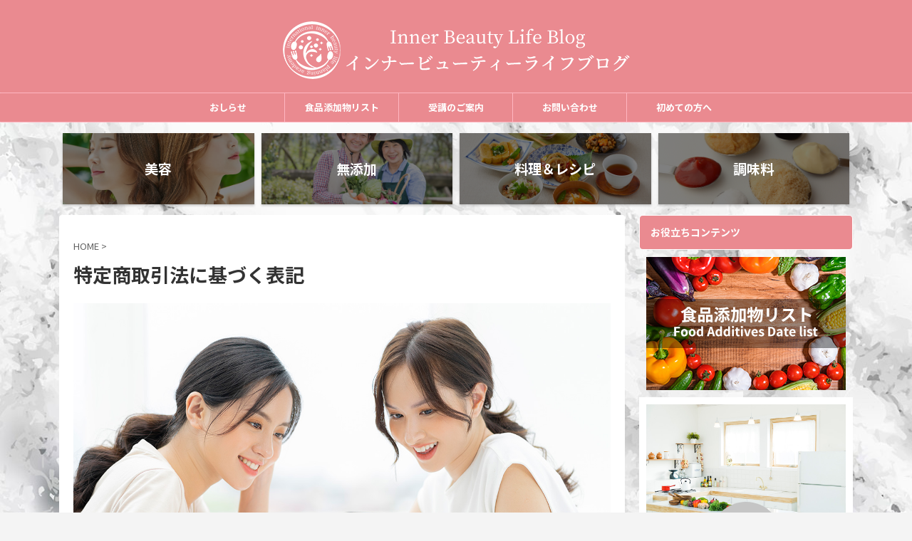

--- FILE ---
content_type: text/html; charset=UTF-8
request_url: https://blog.iblpacademy.com/law/
body_size: 15295
content:

<!DOCTYPE html>
<!--[if lt IE 7]>
<html class="ie6" lang="ja"> <![endif]-->
<!--[if IE 7]>
<html class="i7" lang="ja"> <![endif]-->
<!--[if IE 8]>
<html class="ie" lang="ja"> <![endif]-->
<!--[if gt IE 8]><!-->
<html lang="ja" class="toc-style-default">
	<!--<![endif]-->
	<head prefix="og: http://ogp.me/ns# fb: http://ogp.me/ns/fb# article: http://ogp.me/ns/article#">
		<meta charset="UTF-8" >
		<meta name="viewport" content="width=device-width,initial-scale=1.0,user-scalable=no,viewport-fit=cover">
		<meta name="format-detection" content="telephone=no" >
		<meta name="referrer" content="no-referrer-when-downgrade"/>

		
		<link rel="alternate" type="application/rss+xml" title="インナービューティーライフブログ RSS Feed" href="https://blog.iblpacademy.com/feed/" />
		<link rel="pingback" href="https://blog.iblpacademy.com/xmlrpc.php" >
		<!--[if lt IE 9]>
		<script src="https://blog.iblpacademy.com/wp-content/themes/affinger5/js/html5shiv.js"></script>
		<![endif]-->
				<meta name='robots' content='max-image-preview:large' />
	<style>img:is([sizes="auto" i], [sizes^="auto," i]) { contain-intrinsic-size: 3000px 1500px }</style>
	<title>特定商取引法に基づく表記 - インナービューティーライフブログ</title>
<link rel='dns-prefetch' href='//ajax.googleapis.com' />
<script type="text/javascript">
/* <![CDATA[ */
window._wpemojiSettings = {"baseUrl":"https:\/\/s.w.org\/images\/core\/emoji\/16.0.1\/72x72\/","ext":".png","svgUrl":"https:\/\/s.w.org\/images\/core\/emoji\/16.0.1\/svg\/","svgExt":".svg","source":{"concatemoji":"https:\/\/blog.iblpacademy.com\/wp-includes\/js\/wp-emoji-release.min.js?ver=6.8.2"}};
/*! This file is auto-generated */
!function(s,n){var o,i,e;function c(e){try{var t={supportTests:e,timestamp:(new Date).valueOf()};sessionStorage.setItem(o,JSON.stringify(t))}catch(e){}}function p(e,t,n){e.clearRect(0,0,e.canvas.width,e.canvas.height),e.fillText(t,0,0);var t=new Uint32Array(e.getImageData(0,0,e.canvas.width,e.canvas.height).data),a=(e.clearRect(0,0,e.canvas.width,e.canvas.height),e.fillText(n,0,0),new Uint32Array(e.getImageData(0,0,e.canvas.width,e.canvas.height).data));return t.every(function(e,t){return e===a[t]})}function u(e,t){e.clearRect(0,0,e.canvas.width,e.canvas.height),e.fillText(t,0,0);for(var n=e.getImageData(16,16,1,1),a=0;a<n.data.length;a++)if(0!==n.data[a])return!1;return!0}function f(e,t,n,a){switch(t){case"flag":return n(e,"\ud83c\udff3\ufe0f\u200d\u26a7\ufe0f","\ud83c\udff3\ufe0f\u200b\u26a7\ufe0f")?!1:!n(e,"\ud83c\udde8\ud83c\uddf6","\ud83c\udde8\u200b\ud83c\uddf6")&&!n(e,"\ud83c\udff4\udb40\udc67\udb40\udc62\udb40\udc65\udb40\udc6e\udb40\udc67\udb40\udc7f","\ud83c\udff4\u200b\udb40\udc67\u200b\udb40\udc62\u200b\udb40\udc65\u200b\udb40\udc6e\u200b\udb40\udc67\u200b\udb40\udc7f");case"emoji":return!a(e,"\ud83e\udedf")}return!1}function g(e,t,n,a){var r="undefined"!=typeof WorkerGlobalScope&&self instanceof WorkerGlobalScope?new OffscreenCanvas(300,150):s.createElement("canvas"),o=r.getContext("2d",{willReadFrequently:!0}),i=(o.textBaseline="top",o.font="600 32px Arial",{});return e.forEach(function(e){i[e]=t(o,e,n,a)}),i}function t(e){var t=s.createElement("script");t.src=e,t.defer=!0,s.head.appendChild(t)}"undefined"!=typeof Promise&&(o="wpEmojiSettingsSupports",i=["flag","emoji"],n.supports={everything:!0,everythingExceptFlag:!0},e=new Promise(function(e){s.addEventListener("DOMContentLoaded",e,{once:!0})}),new Promise(function(t){var n=function(){try{var e=JSON.parse(sessionStorage.getItem(o));if("object"==typeof e&&"number"==typeof e.timestamp&&(new Date).valueOf()<e.timestamp+604800&&"object"==typeof e.supportTests)return e.supportTests}catch(e){}return null}();if(!n){if("undefined"!=typeof Worker&&"undefined"!=typeof OffscreenCanvas&&"undefined"!=typeof URL&&URL.createObjectURL&&"undefined"!=typeof Blob)try{var e="postMessage("+g.toString()+"("+[JSON.stringify(i),f.toString(),p.toString(),u.toString()].join(",")+"));",a=new Blob([e],{type:"text/javascript"}),r=new Worker(URL.createObjectURL(a),{name:"wpTestEmojiSupports"});return void(r.onmessage=function(e){c(n=e.data),r.terminate(),t(n)})}catch(e){}c(n=g(i,f,p,u))}t(n)}).then(function(e){for(var t in e)n.supports[t]=e[t],n.supports.everything=n.supports.everything&&n.supports[t],"flag"!==t&&(n.supports.everythingExceptFlag=n.supports.everythingExceptFlag&&n.supports[t]);n.supports.everythingExceptFlag=n.supports.everythingExceptFlag&&!n.supports.flag,n.DOMReady=!1,n.readyCallback=function(){n.DOMReady=!0}}).then(function(){return e}).then(function(){var e;n.supports.everything||(n.readyCallback(),(e=n.source||{}).concatemoji?t(e.concatemoji):e.wpemoji&&e.twemoji&&(t(e.twemoji),t(e.wpemoji)))}))}((window,document),window._wpemojiSettings);
/* ]]> */
</script>
<style id='wp-emoji-styles-inline-css' type='text/css'>

	img.wp-smiley, img.emoji {
		display: inline !important;
		border: none !important;
		box-shadow: none !important;
		height: 1em !important;
		width: 1em !important;
		margin: 0 0.07em !important;
		vertical-align: -0.1em !important;
		background: none !important;
		padding: 0 !important;
	}
</style>
<link rel='stylesheet' id='wp-block-library-css' href='https://blog.iblpacademy.com/wp-includes/css/dist/block-library/style.min.css?ver=6.8.2' type='text/css' media='all' />
<style id='classic-theme-styles-inline-css' type='text/css'>
/*! This file is auto-generated */
.wp-block-button__link{color:#fff;background-color:#32373c;border-radius:9999px;box-shadow:none;text-decoration:none;padding:calc(.667em + 2px) calc(1.333em + 2px);font-size:1.125em}.wp-block-file__button{background:#32373c;color:#fff;text-decoration:none}
</style>
<style id='global-styles-inline-css' type='text/css'>
:root{--wp--preset--aspect-ratio--square: 1;--wp--preset--aspect-ratio--4-3: 4/3;--wp--preset--aspect-ratio--3-4: 3/4;--wp--preset--aspect-ratio--3-2: 3/2;--wp--preset--aspect-ratio--2-3: 2/3;--wp--preset--aspect-ratio--16-9: 16/9;--wp--preset--aspect-ratio--9-16: 9/16;--wp--preset--color--black: #000000;--wp--preset--color--cyan-bluish-gray: #abb8c3;--wp--preset--color--white: #ffffff;--wp--preset--color--pale-pink: #f78da7;--wp--preset--color--vivid-red: #cf2e2e;--wp--preset--color--luminous-vivid-orange: #ff6900;--wp--preset--color--luminous-vivid-amber: #fcb900;--wp--preset--color--light-green-cyan: #7bdcb5;--wp--preset--color--vivid-green-cyan: #00d084;--wp--preset--color--pale-cyan-blue: #8ed1fc;--wp--preset--color--vivid-cyan-blue: #0693e3;--wp--preset--color--vivid-purple: #9b51e0;--wp--preset--color--soft-red: #e6514c;--wp--preset--color--light-grayish-red: #fdebee;--wp--preset--color--vivid-yellow: #ffc107;--wp--preset--color--very-pale-yellow: #fffde7;--wp--preset--color--very-light-gray: #fafafa;--wp--preset--color--very-dark-gray: #313131;--wp--preset--color--original-color-a: #43a047;--wp--preset--color--original-color-b: #795548;--wp--preset--color--original-color-c: #ec407a;--wp--preset--color--original-color-d: #9e9d24;--wp--preset--gradient--vivid-cyan-blue-to-vivid-purple: linear-gradient(135deg,rgba(6,147,227,1) 0%,rgb(155,81,224) 100%);--wp--preset--gradient--light-green-cyan-to-vivid-green-cyan: linear-gradient(135deg,rgb(122,220,180) 0%,rgb(0,208,130) 100%);--wp--preset--gradient--luminous-vivid-amber-to-luminous-vivid-orange: linear-gradient(135deg,rgba(252,185,0,1) 0%,rgba(255,105,0,1) 100%);--wp--preset--gradient--luminous-vivid-orange-to-vivid-red: linear-gradient(135deg,rgba(255,105,0,1) 0%,rgb(207,46,46) 100%);--wp--preset--gradient--very-light-gray-to-cyan-bluish-gray: linear-gradient(135deg,rgb(238,238,238) 0%,rgb(169,184,195) 100%);--wp--preset--gradient--cool-to-warm-spectrum: linear-gradient(135deg,rgb(74,234,220) 0%,rgb(151,120,209) 20%,rgb(207,42,186) 40%,rgb(238,44,130) 60%,rgb(251,105,98) 80%,rgb(254,248,76) 100%);--wp--preset--gradient--blush-light-purple: linear-gradient(135deg,rgb(255,206,236) 0%,rgb(152,150,240) 100%);--wp--preset--gradient--blush-bordeaux: linear-gradient(135deg,rgb(254,205,165) 0%,rgb(254,45,45) 50%,rgb(107,0,62) 100%);--wp--preset--gradient--luminous-dusk: linear-gradient(135deg,rgb(255,203,112) 0%,rgb(199,81,192) 50%,rgb(65,88,208) 100%);--wp--preset--gradient--pale-ocean: linear-gradient(135deg,rgb(255,245,203) 0%,rgb(182,227,212) 50%,rgb(51,167,181) 100%);--wp--preset--gradient--electric-grass: linear-gradient(135deg,rgb(202,248,128) 0%,rgb(113,206,126) 100%);--wp--preset--gradient--midnight: linear-gradient(135deg,rgb(2,3,129) 0%,rgb(40,116,252) 100%);--wp--preset--font-size--small: 13px;--wp--preset--font-size--medium: 20px;--wp--preset--font-size--large: 36px;--wp--preset--font-size--x-large: 42px;--wp--preset--spacing--20: 0.44rem;--wp--preset--spacing--30: 0.67rem;--wp--preset--spacing--40: 1rem;--wp--preset--spacing--50: 1.5rem;--wp--preset--spacing--60: 2.25rem;--wp--preset--spacing--70: 3.38rem;--wp--preset--spacing--80: 5.06rem;--wp--preset--shadow--natural: 6px 6px 9px rgba(0, 0, 0, 0.2);--wp--preset--shadow--deep: 12px 12px 50px rgba(0, 0, 0, 0.4);--wp--preset--shadow--sharp: 6px 6px 0px rgba(0, 0, 0, 0.2);--wp--preset--shadow--outlined: 6px 6px 0px -3px rgba(255, 255, 255, 1), 6px 6px rgba(0, 0, 0, 1);--wp--preset--shadow--crisp: 6px 6px 0px rgba(0, 0, 0, 1);}:where(.is-layout-flex){gap: 0.5em;}:where(.is-layout-grid){gap: 0.5em;}body .is-layout-flex{display: flex;}.is-layout-flex{flex-wrap: wrap;align-items: center;}.is-layout-flex > :is(*, div){margin: 0;}body .is-layout-grid{display: grid;}.is-layout-grid > :is(*, div){margin: 0;}:where(.wp-block-columns.is-layout-flex){gap: 2em;}:where(.wp-block-columns.is-layout-grid){gap: 2em;}:where(.wp-block-post-template.is-layout-flex){gap: 1.25em;}:where(.wp-block-post-template.is-layout-grid){gap: 1.25em;}.has-black-color{color: var(--wp--preset--color--black) !important;}.has-cyan-bluish-gray-color{color: var(--wp--preset--color--cyan-bluish-gray) !important;}.has-white-color{color: var(--wp--preset--color--white) !important;}.has-pale-pink-color{color: var(--wp--preset--color--pale-pink) !important;}.has-vivid-red-color{color: var(--wp--preset--color--vivid-red) !important;}.has-luminous-vivid-orange-color{color: var(--wp--preset--color--luminous-vivid-orange) !important;}.has-luminous-vivid-amber-color{color: var(--wp--preset--color--luminous-vivid-amber) !important;}.has-light-green-cyan-color{color: var(--wp--preset--color--light-green-cyan) !important;}.has-vivid-green-cyan-color{color: var(--wp--preset--color--vivid-green-cyan) !important;}.has-pale-cyan-blue-color{color: var(--wp--preset--color--pale-cyan-blue) !important;}.has-vivid-cyan-blue-color{color: var(--wp--preset--color--vivid-cyan-blue) !important;}.has-vivid-purple-color{color: var(--wp--preset--color--vivid-purple) !important;}.has-black-background-color{background-color: var(--wp--preset--color--black) !important;}.has-cyan-bluish-gray-background-color{background-color: var(--wp--preset--color--cyan-bluish-gray) !important;}.has-white-background-color{background-color: var(--wp--preset--color--white) !important;}.has-pale-pink-background-color{background-color: var(--wp--preset--color--pale-pink) !important;}.has-vivid-red-background-color{background-color: var(--wp--preset--color--vivid-red) !important;}.has-luminous-vivid-orange-background-color{background-color: var(--wp--preset--color--luminous-vivid-orange) !important;}.has-luminous-vivid-amber-background-color{background-color: var(--wp--preset--color--luminous-vivid-amber) !important;}.has-light-green-cyan-background-color{background-color: var(--wp--preset--color--light-green-cyan) !important;}.has-vivid-green-cyan-background-color{background-color: var(--wp--preset--color--vivid-green-cyan) !important;}.has-pale-cyan-blue-background-color{background-color: var(--wp--preset--color--pale-cyan-blue) !important;}.has-vivid-cyan-blue-background-color{background-color: var(--wp--preset--color--vivid-cyan-blue) !important;}.has-vivid-purple-background-color{background-color: var(--wp--preset--color--vivid-purple) !important;}.has-black-border-color{border-color: var(--wp--preset--color--black) !important;}.has-cyan-bluish-gray-border-color{border-color: var(--wp--preset--color--cyan-bluish-gray) !important;}.has-white-border-color{border-color: var(--wp--preset--color--white) !important;}.has-pale-pink-border-color{border-color: var(--wp--preset--color--pale-pink) !important;}.has-vivid-red-border-color{border-color: var(--wp--preset--color--vivid-red) !important;}.has-luminous-vivid-orange-border-color{border-color: var(--wp--preset--color--luminous-vivid-orange) !important;}.has-luminous-vivid-amber-border-color{border-color: var(--wp--preset--color--luminous-vivid-amber) !important;}.has-light-green-cyan-border-color{border-color: var(--wp--preset--color--light-green-cyan) !important;}.has-vivid-green-cyan-border-color{border-color: var(--wp--preset--color--vivid-green-cyan) !important;}.has-pale-cyan-blue-border-color{border-color: var(--wp--preset--color--pale-cyan-blue) !important;}.has-vivid-cyan-blue-border-color{border-color: var(--wp--preset--color--vivid-cyan-blue) !important;}.has-vivid-purple-border-color{border-color: var(--wp--preset--color--vivid-purple) !important;}.has-vivid-cyan-blue-to-vivid-purple-gradient-background{background: var(--wp--preset--gradient--vivid-cyan-blue-to-vivid-purple) !important;}.has-light-green-cyan-to-vivid-green-cyan-gradient-background{background: var(--wp--preset--gradient--light-green-cyan-to-vivid-green-cyan) !important;}.has-luminous-vivid-amber-to-luminous-vivid-orange-gradient-background{background: var(--wp--preset--gradient--luminous-vivid-amber-to-luminous-vivid-orange) !important;}.has-luminous-vivid-orange-to-vivid-red-gradient-background{background: var(--wp--preset--gradient--luminous-vivid-orange-to-vivid-red) !important;}.has-very-light-gray-to-cyan-bluish-gray-gradient-background{background: var(--wp--preset--gradient--very-light-gray-to-cyan-bluish-gray) !important;}.has-cool-to-warm-spectrum-gradient-background{background: var(--wp--preset--gradient--cool-to-warm-spectrum) !important;}.has-blush-light-purple-gradient-background{background: var(--wp--preset--gradient--blush-light-purple) !important;}.has-blush-bordeaux-gradient-background{background: var(--wp--preset--gradient--blush-bordeaux) !important;}.has-luminous-dusk-gradient-background{background: var(--wp--preset--gradient--luminous-dusk) !important;}.has-pale-ocean-gradient-background{background: var(--wp--preset--gradient--pale-ocean) !important;}.has-electric-grass-gradient-background{background: var(--wp--preset--gradient--electric-grass) !important;}.has-midnight-gradient-background{background: var(--wp--preset--gradient--midnight) !important;}.has-small-font-size{font-size: var(--wp--preset--font-size--small) !important;}.has-medium-font-size{font-size: var(--wp--preset--font-size--medium) !important;}.has-large-font-size{font-size: var(--wp--preset--font-size--large) !important;}.has-x-large-font-size{font-size: var(--wp--preset--font-size--x-large) !important;}
:where(.wp-block-post-template.is-layout-flex){gap: 1.25em;}:where(.wp-block-post-template.is-layout-grid){gap: 1.25em;}
:where(.wp-block-columns.is-layout-flex){gap: 2em;}:where(.wp-block-columns.is-layout-grid){gap: 2em;}
:root :where(.wp-block-pullquote){font-size: 1.5em;line-height: 1.6;}
</style>
<link rel='stylesheet' id='avatar-manager-css' href='https://blog.iblpacademy.com/wp-content/plugins/avatar-manager/assets/css/avatar-manager.min.css?ver=1.2.1' type='text/css' media='all' />
<link rel='stylesheet' id='contact-form-7-css' href='https://blog.iblpacademy.com/wp-content/plugins/contact-form-7/includes/css/styles.css?ver=6.1.4' type='text/css' media='all' />
<link rel='stylesheet' id='dashicons-css' href='https://blog.iblpacademy.com/wp-includes/css/dashicons.min.css?ver=6.8.2' type='text/css' media='all' />
<link rel='stylesheet' id='thickbox-css' href='https://blog.iblpacademy.com/wp-includes/js/thickbox/thickbox.css?ver=6.8.2' type='text/css' media='all' />
<link rel='stylesheet' id='formzu_plugin_client-css' href='https://blog.iblpacademy.com/wp-content/plugins/formzu-wp/css/formzu_plugin_client.css?ver=1757686386' type='text/css' media='all' />
<link rel='stylesheet' id='normalize-css' href='https://blog.iblpacademy.com/wp-content/themes/affinger5/css/normalize.css?ver=1.5.9' type='text/css' media='all' />
<link rel='stylesheet' id='font-awesome-css' href='https://blog.iblpacademy.com/wp-content/themes/affinger5/css/fontawesome/css/font-awesome.min.css?ver=4.7.0' type='text/css' media='all' />
<link rel='stylesheet' id='font-awesome-animation-css' href='https://blog.iblpacademy.com/wp-content/themes/affinger5/css/fontawesome/css/font-awesome-animation.min.css?ver=6.8.2' type='text/css' media='all' />
<link rel='stylesheet' id='st_svg-css' href='https://blog.iblpacademy.com/wp-content/themes/affinger5/st_svg/style.css?ver=6.8.2' type='text/css' media='all' />
<link rel='stylesheet' id='slick-css' href='https://blog.iblpacademy.com/wp-content/themes/affinger5/vendor/slick/slick.css?ver=1.8.0' type='text/css' media='all' />
<link rel='stylesheet' id='slick-theme-css' href='https://blog.iblpacademy.com/wp-content/themes/affinger5/vendor/slick/slick-theme.css?ver=1.8.0' type='text/css' media='all' />
<link rel='stylesheet' id='fonts-googleapis-notosansjp-css' href='//fonts.googleapis.com/css?family=Noto+Sans+JP%3A400%2C700&#038;display=swap&#038;subset=japanese&#038;ver=6.8.2' type='text/css' media='all' />
<link rel='stylesheet' id='style-css' href='https://blog.iblpacademy.com/wp-content/themes/affinger5/style.css?ver=6.8.2' type='text/css' media='all' />
<link rel='stylesheet' id='child-style-css' href='https://blog.iblpacademy.com/wp-content/themes/affinger5-child/style.css?ver=6.8.2' type='text/css' media='all' />
<link rel='stylesheet' id='single-css' href='https://blog.iblpacademy.com/wp-content/themes/affinger5/st-rankcss.php' type='text/css' media='all' />
<link rel='stylesheet' id='st-gallery-swiper-css' href='https://blog.iblpacademy.com/wp-content/plugins/st-gallery/assets/vendor/swiper/css/swiper.min.css?ver=5.2.1' type='text/css' media='all' />
<link rel='stylesheet' id='st-gallery-shortcode-st-gallery-css' href='https://blog.iblpacademy.com/wp-content/plugins/st-gallery/assets/css/shortcode/st-gallery.css?ver=20191218' type='text/css' media='all' />
<link rel='stylesheet' id='st-kaiwa-style-css' href='https://blog.iblpacademy.com/wp-content/plugins/st-kaiwa/assets/css/style.php?ver=20191218' type='text/css' media='all' />
<link rel='stylesheet' id='st-rich-animation-shortcode-st-rich-animation-css' href='https://blog.iblpacademy.com/wp-content/plugins/st-rich-animation/assets/css/shortcode/st-rich-animation.css?ver=20191218' type='text/css' media='all' />
<link rel='stylesheet' id='st-themecss-css' href='https://blog.iblpacademy.com/wp-content/themes/affinger5/st-themecss-loader.php?ver=6.8.2' type='text/css' media='all' />
<script type="text/javascript" src="//ajax.googleapis.com/ajax/libs/jquery/1.11.3/jquery.min.js?ver=1.11.3" id="jquery-js"></script>
<script type="text/javascript" src="https://blog.iblpacademy.com/wp-content/plugins/avatar-manager/assets/js/avatar-manager.min.js?ver=1.2.1" id="avatar-manager-js"></script>
<script type="text/javascript" src="https://blog.iblpacademy.com/wp-content/themes/affinger5/js/smoothscroll.js?ver=6.8.2" id="smoothscroll-js"></script>
<link rel="https://api.w.org/" href="https://blog.iblpacademy.com/wp-json/" /><link rel="alternate" title="JSON" type="application/json" href="https://blog.iblpacademy.com/wp-json/wp/v2/pages/1240" /><link rel='shortlink' href='https://blog.iblpacademy.com/?p=1240' />
<link rel="alternate" title="oEmbed (JSON)" type="application/json+oembed" href="https://blog.iblpacademy.com/wp-json/oembed/1.0/embed?url=https%3A%2F%2Fblog.iblpacademy.com%2Flaw%2F" />
<link rel="alternate" title="oEmbed (XML)" type="text/xml+oembed" href="https://blog.iblpacademy.com/wp-json/oembed/1.0/embed?url=https%3A%2F%2Fblog.iblpacademy.com%2Flaw%2F&#038;format=xml" />
<style type="text/css">* Custom css for Access Category Password form */
		.acpwd-container {
		
		}
		
		.acpwd-added-excerpt {
		}
		
		.acpwd-info-message {
		
		}
		
		.acpwd-form {
		
		}
		.acpwd-pass {
		
		}
		
		.acpwd-submit {
		
		}
		
		.acpwd-error-message {
			color: darkred;
		}</style><meta name="robots" content="index, follow" />
<link href="https://fonts.googleapis.com/icon?family=Material+Icons" rel="stylesheet">
<meta name="thumbnail" content="https://blog.iblpacademy.com/wp-content/uploads/2020/12/shopping.jpg">
<meta name="google-site-verification" content="Y7GnYKexxtHMJLx16pVK7pwbZQ_HiR7djXTmgP7-V9A" />
<link rel="canonical" href="https://blog.iblpacademy.com/law/" />
<style type="text/css" id="custom-background-css">
body.custom-background { background-color: #f4f4f4; background-image: url("https://blog.iblpacademy.com/wp-content/uploads/2020/07/inner_beauty_blog_background_1.jpg"); background-position: left top; background-size: contain; background-repeat: repeat; background-attachment: fixed; }
</style>
	<link rel="icon" href="https://blog.iblpacademy.com/wp-content/uploads/2020/06/cropped-favicon-32x32.png" sizes="32x32" />
<link rel="icon" href="https://blog.iblpacademy.com/wp-content/uploads/2020/06/cropped-favicon-192x192.png" sizes="192x192" />
<link rel="apple-touch-icon" href="https://blog.iblpacademy.com/wp-content/uploads/2020/06/cropped-favicon-180x180.png" />
<meta name="msapplication-TileImage" content="https://blog.iblpacademy.com/wp-content/uploads/2020/06/cropped-favicon-270x270.png" />
			<script>
		(function (i, s, o, g, r, a, m) {
			i['GoogleAnalyticsObject'] = r;
			i[r] = i[r] || function () {
					(i[r].q = i[r].q || []).push(arguments)
				}, i[r].l = 1 * new Date();
			a = s.createElement(o),
				m = s.getElementsByTagName(o)[0];
			a.async = 1;
			a.src = g;
			m.parentNode.insertBefore(a, m)
		})(window, document, 'script', '//www.google-analytics.com/analytics.js', 'ga');

		ga('create', 'UA-UA-170104510-1', 'auto');
		ga('send', 'pageview');

	</script>
				<!-- OGP -->
	
						<meta name="twitter:card" content="summary_large_image">
				<meta name="twitter:site" content="@IBLP_ALISA">
		<meta name="twitter:title" content="特定商取引法に基づく表記">
		<meta name="twitter:description" content="運営会社 一般社団法人国際IBLPアカデミー（法人番号：1010805002619） 運営責任者 坂本季生 所在地 〒106-0045 東京都港区麻布十番2-5-12 アザブビルディングNo.3 3F">
		<meta name="twitter:image" content="https://blog.iblpacademy.com/wp-content/uploads/2020/12/shopping.jpg">
		<!-- /OGP -->
		

	<script>
		jQuery(function(){
		jQuery('.entry-content a[href^=http]')
			.not('[href*="'+location.hostname+'"]')
			.attr({target:"_blank"})
		;})
	</script>

<script>
	jQuery(function(){
		jQuery('.st-btn-open').click(function(){
			jQuery(this).next('.st-slidebox').stop(true, true).slideToggle();
			jQuery(this).addClass('st-btn-open-click');
		});
	});
</script>


<script>
	jQuery(function(){
		jQuery("#toc_container:not(:has(ul ul))").addClass("only-toc");
		jQuery(".st-ac-box ul:has(.cat-item)").each(function(){
			jQuery(this).addClass("st-ac-cat");
		});
	});
</script>

<script>
	jQuery(function(){
						jQuery('.st-star').parent('.rankh4').css('padding-bottom','5px'); // スターがある場合のランキング見出し調整
	});
</script>


			</head>
	<body class="wp-singular page-template-default page page-id-1240 custom-background wp-theme-affinger5 wp-child-theme-affinger5-child not-front-page" >				<div id="st-ami">
				<div id="wrapper" class="">
				<div id="wrapper-in">
					<header id="st-headwide">
						<div id="headbox-bg">
							<div id="headbox">

							
								<div id="header-l">
									
									<div id="st-text-logo">
										
            
			
 				<!-- キャプション -->
             	<p class="descr sitenametop">
					  				</p>

 				<!-- ロゴ又はブログ名 -->
				
           		 							<p class="sitename"><a href="https://blog.iblpacademy.com/">
															<img class="sitename-bottom" alt="インナービューティーライフブログ" src="http://blog.iblpacademy.com/wp-content/uploads/2020/07/inner_beauty_-life_blog_logo.png" >
													</a></p>
           			
								<!-- ロゴ又はブログ名ここまで -->

			    
		
    									</div>
								</div><!-- /#header-l -->

								<div id="header-r" class="smanone">
									
								</div><!-- /#header-r -->
							</div><!-- /#headbox-bg -->
						</div><!-- /#headbox clearfix -->

						
						
						
						
											
	<div id="gazou-wide">
							<div id="st-menubox">
			<div id="st-menuwide">
				<nav class="smanone clearfix"><ul id="menu-%e3%83%98%e3%83%83%e3%83%80%e3%83%bc%e3%83%a1%e3%83%8b%e3%83%a5%e3%83%bc" class="menu"><li id="menu-item-406" class="menu-item menu-item-type-taxonomy menu-item-object-category menu-item-406"><a href="https://blog.iblpacademy.com/category/news/">おしらせ</a></li>
<li id="menu-item-710" class="menu-item menu-item-type-post_type menu-item-object-page menu-item-710"><a href="https://blog.iblpacademy.com/food-additives-date-list/">食品添加物リスト</a></li>
<li id="menu-item-718" class="menu-item menu-item-type-post_type menu-item-object-page menu-item-718"><a href="https://blog.iblpacademy.com/application-form/">受講のご案内</a></li>
<li id="menu-item-264" class="menu-item menu-item-type-post_type menu-item-object-page menu-item-264"><a href="https://blog.iblpacademy.com/contact/">お問い合わせ</a></li>
<li id="menu-item-404" class="menu-item menu-item-type-post_type menu-item-object-post menu-item-404"><a href="https://blog.iblpacademy.com/hazimete-blog/">初めての方へ</a></li>
</ul></nav>			</div>
		</div>
			
		
			</div>
					
					
					</header>

					
		<div id="st-header-cardlink-wrapper">
		<ul id="st-header-cardlink" class="st-cardlink-column-d st-cardlink-column-4">
							
														
					<li class="st-cardlink-card has-bg has-link is-darkable"
						style="background-image: url(http://blog.iblpacademy.com/wp-content/uploads/2020/07/美容.jpg);">
													<a class="st-cardlink-card-link" href="http://blog.iblpacademy.com/category/beauty/">
								<div class="st-cardlink-card-text">美容</div>
							</a>
											</li>
				
							
														
					<li class="st-cardlink-card has-bg has-link is-darkable"
						style="background-image: url(http://blog.iblpacademy.com/wp-content/uploads/2020/06/無添加.jpg);">
													<a class="st-cardlink-card-link" href="http://blog.iblpacademy.com/category/additive-free/">
								<div class="st-cardlink-card-text">無添加</div>
							</a>
											</li>
				
							
														
					<li class="st-cardlink-card has-bg has-link is-darkable"
						style="background-image: url(http://blog.iblpacademy.com/wp-content/uploads/2020/06/料理.jpg);">
													<a class="st-cardlink-card-link" href="http://blog.iblpacademy.com/category/cooking/">
								<div class="st-cardlink-card-text">料理＆レシピ</div>
							</a>
											</li>
				
							
														
					<li class="st-cardlink-card has-bg has-link is-darkable"
						style="background-image: url(http://blog.iblpacademy.com/wp-content/uploads/2020/06/調味料.jpg);">
													<a class="st-cardlink-card-link" href="http://blog.iblpacademy.com/category/seasoning/">
								<div class="st-cardlink-card-text">調味料</div>
							</a>
											</li>
				
					</ul>
	</div>

					<div id="content-w">

					
					
					
	
			<div id="st-header-post-under-box" class="st-header-post-no-data "
		     style="">
			<div class="st-dark-cover">
							</div>
		</div>
	
<div id="content" class="clearfix">
	<div id="contentInner">
		<main>
			<article>

				<div id="st-page" class="post post-1240 page type-page status-publish has-post-thumbnail hentry">

					
						
						
						
						<!--ぱんくず -->
						<div id="breadcrumb">
							<ol itemscope itemtype="http://schema.org/BreadcrumbList">
								<li itemprop="itemListElement" itemscope itemtype="http://schema.org/ListItem">
									<a href="https://blog.iblpacademy.com" itemprop="item">
										<span itemprop="name">HOME</span>
									</a>
									&gt;
									<meta itemprop="position" content="1"/>
								</li>
																							</ol>

													</div>
						<!--/ ぱんくず -->

					
					<!--ループ開始 -->
											
																								<h1 class="entry-title">特定商取引法に基づく表記</h1>
															
							
							
							<div class="mainbox">
								<div id="nocopy" ><!-- コピー禁止エリアここから -->
																				<div class=" st-eyecatch-under">
		<img width="1280" height="853" src="https://blog.iblpacademy.com/wp-content/uploads/2020/12/shopping.jpg" class="attachment-full size-full wp-post-image" alt="" decoding="async" fetchpriority="high" srcset="https://blog.iblpacademy.com/wp-content/uploads/2020/12/shopping.jpg 1280w, https://blog.iblpacademy.com/wp-content/uploads/2020/12/shopping-540x360.jpg 540w, https://blog.iblpacademy.com/wp-content/uploads/2020/12/shopping-1080x720.jpg 1080w, https://blog.iblpacademy.com/wp-content/uploads/2020/12/shopping-768x512.jpg 768w" sizes="(max-width: 1280px) 100vw, 1280px" />
	
	</div>
									
									<div class="entry-content">
										<table style="border-collapse: collapse; width: 100%;">
<tbody>
<tr>
<td style="width: 27.5564%;">運営会社</td>
<td style="width: 72.4436%;">一般社団法人国際IBLPアカデミー（法人番号：1010805002619）</td>
</tr>
<tr>
<td style="width: 27.5564%;">運営責任者</td>
<td style="width: 72.4436%;">坂本季生</td>
</tr>
<tr>
<td style="width: 27.5564%;">所在地</td>
<td style="width: 72.4436%;">〒106-0045 東京都港区麻布十番2-5-12 アザブビルディングNo.3 3F</td>
</tr>
<tr>
<td style="width: 27.5564%;">連絡先</td>
<td style="width: 72.4436%;"><a href="http://blog.iblpacademy.com/contact/">お問い合わせフォーム</a>をご利用ください</td>
</tr>
<tr>
<td style="width: 27.5564%;">決済方法</td>
<td style="width: 72.4436%;">クレジット決済・銀行振込(楽天銀行・ゆうちょ銀行)・代引き<br />
※銀行振込の場合、前払いとなります。</td>
</tr>
<tr>
<td style="width: 27.5564%;">商品代金引換以外の必要料金</td>
<td style="width: 72.4436%;">銀行振込の場合、振込手数料はお客様負担<br />
代金引換の場合、代引き手数料はお客様負担<br />
各商品ごとの案内ページに記載</td>
</tr>
<tr>
<td style="width: 27.5564%;">送料・配送</td>
<td style="width: 72.4436%;">送料はお客様負担</td>
</tr>
<tr>
<td style="width: 27.5564%;">商品の引渡時期</td>
<td style="width: 72.4436%;">通常、ご決済後1～3日前後で納品※一部地域、品薄商品の場合は、配送が遅れる場合がありますのでご了承ください。</td>
</tr>
<tr>
<td style="width: 27.5564%;">申込みの有効期限</td>
<td style="width: 72.4436%;">お申し込みから３日以内にご入金ください。<br />
３日を超えてご入金が確認できない場合はキャンセルとさせていただきます。</td>
</tr>
<tr>
<td style="width: 27.5564%;">返品・交換について</td>
<td style="width: 72.4436%;">不良または手配違いによるものに限り、返品または交換を受け付けます。万が一、商品不良がございましたら、大変お手数ではございますが、 商品到着後3日以内に<a href="http://blog.iblpacademy.com/contact/">返品・交換窓口</a>より弊社にご連絡ください。</td>
</tr>
<tr>
<td style="width: 27.5564%;">販売数量の制限など特別の販売条件</td>
<td style="width: 72.4436%;">各商品の販売ページに記載</td>
</tr>
</tbody>
</table>
<p>その他、ご不明な点は<a href="http://blog.iblpacademy.com/contact/">お問い合わせ</a>いただくか、<a href="http://blog.iblpacademy.com/terms-of-use/">利用規約</a>をご覧ください。</p>
									</div>
								</div><!-- コピー禁止エリアここまで -->

																
					<div class="adbox">
				
							        
	
									<div style="padding-top:10px;">
						
		        
	
					</div>
							</div>
			

															</div>

																						
							
																						
							
														
							
							
	<div class="blogbox st-hide">
		<p><span class="kdate">
							<i class="fa fa-clock-o"></i><time class="updated" datetime="2020-12-08T14:58:39+0900">2020年12月8日</time>
					</span></p>
	</div>

							<p class="author" style="display:none;"><a href="https://blog.iblpacademy.com/author/iblpacblog/" title="ポールズ・亜梨沙" class="vcard author"><span class="fn">author</span></a></p>
																<!--ループ終了 -->

					
				</div>
				<!--/post-->

				
				
			</article>
		</main>
	</div>
	<!-- /#contentInner -->
	<div id="side">
	<aside>

					<div class="side-topad">
				
		<div id="st_custom_html_widget-9" class="widget_text ad widget_st_custom_html_widget">
					<p class="st-widgets-title"><span>お役立ちコンテンツ</span></p>		
		<div class="textwidget custom-html-widget">
			<a href="http://blog.iblpacademy.com/food-additives-date-list/"><img src="http://blog.iblpacademy.com/wp-content/uploads/2020/07/food_additives_date_list_banner_280.png" alt="食品添加物リスト" width="280" height="187" class="aligncenter size-full wp-image-1115" /></a>		</div>

		</div>
					</div>
		
							
					<div id="mybox">
				<div id="authorst_widget-2" class="ad widget_authorst_widget"><div class="st-author-box st-author-master">

<div class="st-author-profile">
			<div class="st-author-profile-header-card"><img src="http://blog.iblpacademy.com/wp-content/uploads/2020/06/profile_cover.jpg"></div>
		<div class="st-author-profile-avatar">
					<img alt='' src='https://secure.gravatar.com/avatar/cf8beed0ce88afed892ae9f71f9f76cfcacb43515f0b3a928f8cdc2f3d363360?s=150&#038;d=mm&#038;r=g' srcset='https://secure.gravatar.com/avatar/cf8beed0ce88afed892ae9f71f9f76cfcacb43515f0b3a928f8cdc2f3d363360?s=300&#038;d=mm&#038;r=g 2x' class='avatar avatar-150 photo' height='150' width='150' decoding='async'/>			</div>

	<div class="post st-author-profile-content">
		<p class="st-author-nickname">ポールズ・亜梨沙</p>
		<p class="st-author-description">【本物の食で、健康を伝える】をコンセプトに活動しています。海外では日本よりも、正しい食の知識が、一般まで浸透しています。しかし、日本では、まだまだ正しい知識が広まっておらず、また、得られる機会も少ないのが現状です。食に関する正しい知識や情報を発信していきます！</p>
		<div class="sns">
			<ul class="profile-sns clearfix">

									<li class="twitter"><a rel="nofollow" href="https://twitter.com/IBLP_ALISA" target="_blank"><i class="fa fa-twitter" aria-hidden="true"></i></a></li>
				
									<li class="facebook"><a rel="nofollow" href="https://www.facebook.com/iblpacademy/" target="_blank"><i class="fa fa-facebook" aria-hidden="true"></i></a></li>
				
									<li class="instagram"><a rel="nofollow" href="https://www.instagram.com/iblp_alisa" target="_blank"><i class="fa fa-instagram" aria-hidden="true"></i></a></li>
				
									<li class="author-youtube"><a rel="nofollow" href="https://www.youtube.com/channel/UCzq75eYe-A9DeOo92buNA2g" target="_blank"><i class="fa fa-youtube" aria-hidden="true"></i></a></li>
				
				
				
				
									<li class="author-homepage"><a rel="nofollow" href="https://iblpacademy.com/" target="_blank"><i class="fa fa-home" aria-hidden="true"></i></a></li>
				
			</ul>
		</div>
					<div class="rankstlink-r2">
				<p class="no-reflection"><a href="https://iblpacademy.com/">＼もっと学びたい方へ／</a></p>	
			</div>
			</div>
</div>
</div></div>
		<div id="st_custom_html_widget-12" class="widget_text ad widget_st_custom_html_widget">
		
		<div class="textwidget custom-html-widget">
			<div align="center"><iframe width="300" height="" src="https://www.youtube.com/embed/TNmf2xUwXn0" frameborder="0" allow="accelerometer; autoplay; encrypted-media; gyroscope; picture-in-picture" allowfullscreen></iframe></div>		</div>

		</div>
		<div id="categories-2" class="ad widget_categories"><h4 class="menu_underh2"><span>カテゴリ</span></h4>
			<ul>
					<li class="cat-item cat-item-20"><a href="https://blog.iblpacademy.com/category/news/" ><span class="cat-item-label">おしらせ (2)</span></a>
</li>
	<li class="cat-item cat-item-19"><a href="https://blog.iblpacademy.com/category/character/" ><span class="cat-item-label">キャラクター (1)</span></a>
</li>
	<li class="cat-item cat-item-8"><a href="https://blog.iblpacademy.com/category/artificial-sweetener/" ><span class="cat-item-label">人工甘味料 (3)</span></a>
</li>
	<li class="cat-item cat-item-17"><a href="https://blog.iblpacademy.com/category/popularity/" ><span class="cat-item-label">人気記事 (2)</span></a>
</li>
	<li class="cat-item cat-item-5"><a href="https://blog.iblpacademy.com/category/cooking/" ><span class="cat-item-label">料理＆レシピ (3)</span></a>
</li>
	<li class="cat-item cat-item-4"><a href="https://blog.iblpacademy.com/category/organic/" ><span class="cat-item-label">有機 (3)</span></a>
</li>
	<li class="cat-item cat-item-2"><a href="https://blog.iblpacademy.com/category/additive-free/" ><span class="cat-item-label">無添加 (7)</span></a>
</li>
	<li class="cat-item cat-item-42"><a href="https://blog.iblpacademy.com/category/beauty/" ><span class="cat-item-label">美容 (4)</span></a>
</li>
	<li class="cat-item cat-item-9"><a href="https://blog.iblpacademy.com/category/seasoning/" ><span class="cat-item-label">調味料 (4)</span></a>
</li>
	<li class="cat-item cat-item-7"><a href="https://blog.iblpacademy.com/category/genetic-recombination/" ><span class="cat-item-label">遺伝子組み換え (2)</span></a>
</li>
	<li class="cat-item cat-item-3"><a href="https://blog.iblpacademy.com/category/food-additives/" ><span class="cat-item-label">食品添加物 (10)</span></a>
</li>
			</ul>

			</div><div id="tag_cloud-2" class="ad widget_tag_cloud"><h4 class="menu_underh2"><span>タグクラウド</span></h4><div class="tagcloud"><a href="https://blog.iblpacademy.com/tag/%e3%83%86%e3%83%b3%e3%82%ab%e3%83%96%e3%83%84%e3%83%ac%e3%83%b3%e3%82%b8%e3%83%a3%e3%83%bc%e3%82%ba/" class="tag-cloud-link tag-link-37 tag-link-position-1" style="font-size: 8pt;" aria-label="テンカブツレンジャーズ (1個の項目)">テンカブツレンジャーズ</a>
<a href="https://blog.iblpacademy.com/tag/%e4%bf%9d%e5%ad%98%e6%96%99/" class="tag-cloud-link tag-link-38 tag-link-position-2" style="font-size: 8pt;" aria-label="保存料 (1個の項目)">保存料</a>
<a href="https://blog.iblpacademy.com/tag/%e7%94%98%e5%91%b3%e6%96%99/" class="tag-cloud-link tag-link-39 tag-link-position-3" style="font-size: 8pt;" aria-label="甘味料 (1個の項目)">甘味料</a>
<a href="https://blog.iblpacademy.com/tag/%e7%9d%80%e8%89%b2%e6%96%99/" class="tag-cloud-link tag-link-41 tag-link-position-4" style="font-size: 8pt;" aria-label="着色料 (1個の項目)">着色料</a>
<a href="https://blog.iblpacademy.com/tag/%e9%a6%99%e6%96%99/" class="tag-cloud-link tag-link-40 tag-link-position-5" style="font-size: 8pt;" aria-label="香料 (1個の項目)">香料</a></div>
</div><div id="search-2" class="ad widget_search"><h4 class="menu_underh2"><span>検索</span></h4><div id="search" class="search-custom-d">
	<form method="get" id="searchform" action="https://blog.iblpacademy.com/">
		<label class="hidden" for="s">
					</label>
		<input type="text" placeholder="テキストを入力" value="" name="s" id="s" />
		<input type="submit" value="&#xf002;" class="fa" id="searchsubmit" />
	</form>
</div>
<!-- /stinger --> 
</div><div id="news_widget-2" class="ad widget_news_widget"><div class="freebox"><p class="p-free"><span class="p-entry-f">免責事項</span></p><div class="free-inbox">当サイトに関する情報は実体験や学ばせて頂いた事、個人や弊社での知識や知恵を基にお伝えさせていただいております。<br />
<br />
正しい情報の提供を心がけておりますが、様々な見解の方もいらっしゃるかと思います。その際は<a href="http://blog.iblpacademy.com/contact/">お問い合わせフォーム</a>よりご連絡をいただけますと幸いです。<br />
<br />
また、当ブログの内容を基に起こった問題や被害については、一切の責任を負いかねますので、あらかじめご了承くださいませ。</div></div></div>			</div>
		
		<div id="scrollad">
						<!--ここにgoogleアドセンスコードを貼ると規約違反になるので注意して下さい-->
	
		<div id="st_custom_html_widget-3" class="widget_text ad widget_st_custom_html_widget">
					<h4 class="menu_underh2" style="text-align:left;"><span>LINE公式アカウント</span></h4>		
		<div class="textwidget custom-html-widget">
			<a href="https://lin.ee/u0txQTe" target="_blank" rel="noopener"><img src="http://blog.iblpacademy.com/wp-content/uploads/2020/06/iblpac_lineqr_250.png" alt="IBLBのLINE公式アカウント" width="250" height="250" class="aligncenter size-full wp-image-268" /></a>		</div>

		</div>
		
		<div id="st_custom_html_widget-7" class="widget_text ad widget_st_custom_html_widget">
		
		<div class="textwidget custom-html-widget">
			
<div class=" st-rich-animation st-rich-animation--type-bt"
	 data-st-rich-animation	 data-st-rich-animation-options="{&quot;offset&quot;:200}">
	<div class="st-rich-animation__content"
		 data-st-rich-animation-content
		 style="transition-delay: 0ms; transition-duration: 1000ms;">
		

<div class="center"><div class="st-minihukidashi-box " ><p class="st-minihukidashi" style="background:#abf18c;color:#000;margin: 0;border-radius:30px;"><span class="st-minihukidashi-arrow" style="border-top-color: #abf18c;"></span><span class="st-minihukidashi-flexbox">私たちをタップしてLINEに登録すると無添加レシピをプレゼント♪</span></p></div></div>

<a href="https://lin.ee/u0txQTe"><img src="http://blog.iblpacademy.com/wp-content/uploads/2020/07/line_rangers_280.png" alt="テンカブツレンジャーズ" width="280" height="191" class="aligncenter size-full wp-image-1116" /></a>

	</div>
</div>
		</div>

		</div>
					
		</div>
	</aside>
</div>
<!-- /#side -->
</div>
<!--/#content -->
</div><!-- /contentw -->
<footer>
	<div id="footer">
		<div id="footer-in">
			<div class="footermenubox clearfix "><ul id="menu-%e3%83%95%e3%83%83%e3%82%bf%e3%83%bc%e3%83%a1%e3%83%8b%e3%83%a5%e3%83%bc" class="footermenust"><li id="menu-item-1249" class="menu-item menu-item-type-post_type menu-item-object-page menu-item-1249"><a href="https://blog.iblpacademy.com/terms-of-use/">利用規約</a></li>
<li id="menu-item-228" class="menu-item menu-item-type-post_type menu-item-object-page menu-item-privacy-policy menu-item-228"><a rel="privacy-policy" href="https://blog.iblpacademy.com/privacy-policy/">個人情報保護方針</a></li>
<li id="menu-item-1023" class="menu-item menu-item-type-post_type menu-item-object-page menu-item-1023"><a href="https://blog.iblpacademy.com/copyright/">著作権</a></li>
<li id="menu-item-1250" class="menu-item menu-item-type-post_type menu-item-object-page current-menu-item page_item page-item-1240 current_page_item menu-item-1250"><a href="https://blog.iblpacademy.com/law/" aria-current="page">特定商取引法に基づく表記</a></li>
<li id="menu-item-194" class="menu-item menu-item-type-custom menu-item-object-custom menu-item-194"><a href="https://iblpacademy.com/">運営会社</a></li>
<li id="menu-item-262" class="menu-item menu-item-type-post_type menu-item-object-page menu-item-262"><a href="https://blog.iblpacademy.com/contact/">お問い合わせ</a></li>
<li id="menu-item-229" class="menu-item menu-item-type-post_type menu-item-object-page menu-item-229"><a href="https://blog.iblpacademy.com/disclaimer/">免責事項</a></li>
</ul></div>
							<div id="st-footer-logo-wrapper">
					<!-- フッターのメインコンテンツ -->


	<div id="st-text-logo">

		<h3 class="footerlogo">
		<!-- ロゴ又はブログ名 -->
					<a href="https://blog.iblpacademy.com/">
														<img alt="インナービューティーライフブログ" src="http://blog.iblpacademy.com/wp-content/uploads/2020/07/inner_beauty_-life_blog_logo.png" >
												</a>
				</h3>
					<p class="footer-description">
				<a href="https://blog.iblpacademy.com/"></a>
			</p>
			</div>
		

	<div class="st-footer-tel">
		
	</div>
	
				</div>
					</div>
	</div>
</footer>
</div>
<!-- /#wrapperin -->
</div>
<!-- /#wrapper -->
</div><!-- /#st-ami -->
<script type="speculationrules">
{"prefetch":[{"source":"document","where":{"and":[{"href_matches":"\/*"},{"not":{"href_matches":["\/wp-*.php","\/wp-admin\/*","\/wp-content\/uploads\/*","\/wp-content\/*","\/wp-content\/plugins\/*","\/wp-content\/themes\/affinger5-child\/*","\/wp-content\/themes\/affinger5\/*","\/*\\?(.+)"]}},{"not":{"selector_matches":"a[rel~=\"nofollow\"]"}},{"not":{"selector_matches":".no-prefetch, .no-prefetch a"}}]},"eagerness":"conservative"}]}
</script>
<p class="copyr" data-copyr><small>&copy; 2020 一般社団法人国際IBLPアカデミー </small></p><script type="text/javascript" src="https://blog.iblpacademy.com/wp-includes/js/comment-reply.min.js?ver=6.8.2" id="comment-reply-js" async="async" data-wp-strategy="async"></script>
<script type="text/javascript" src="https://blog.iblpacademy.com/wp-includes/js/dist/hooks.min.js?ver=4d63a3d491d11ffd8ac6" id="wp-hooks-js"></script>
<script type="text/javascript" src="https://blog.iblpacademy.com/wp-includes/js/dist/i18n.min.js?ver=5e580eb46a90c2b997e6" id="wp-i18n-js"></script>
<script type="text/javascript" id="wp-i18n-js-after">
/* <![CDATA[ */
wp.i18n.setLocaleData( { 'text direction\u0004ltr': [ 'ltr' ] } );
/* ]]> */
</script>
<script type="text/javascript" src="https://blog.iblpacademy.com/wp-content/plugins/contact-form-7/includes/swv/js/index.js?ver=6.1.4" id="swv-js"></script>
<script type="text/javascript" id="contact-form-7-js-translations">
/* <![CDATA[ */
( function( domain, translations ) {
	var localeData = translations.locale_data[ domain ] || translations.locale_data.messages;
	localeData[""].domain = domain;
	wp.i18n.setLocaleData( localeData, domain );
} )( "contact-form-7", {"translation-revision-date":"2025-11-30 08:12:23+0000","generator":"GlotPress\/4.0.3","domain":"messages","locale_data":{"messages":{"":{"domain":"messages","plural-forms":"nplurals=1; plural=0;","lang":"ja_JP"},"This contact form is placed in the wrong place.":["\u3053\u306e\u30b3\u30f3\u30bf\u30af\u30c8\u30d5\u30a9\u30fc\u30e0\u306f\u9593\u9055\u3063\u305f\u4f4d\u7f6e\u306b\u7f6e\u304b\u308c\u3066\u3044\u307e\u3059\u3002"],"Error:":["\u30a8\u30e9\u30fc:"]}},"comment":{"reference":"includes\/js\/index.js"}} );
/* ]]> */
</script>
<script type="text/javascript" id="contact-form-7-js-before">
/* <![CDATA[ */
var wpcf7 = {
    "api": {
        "root": "https:\/\/blog.iblpacademy.com\/wp-json\/",
        "namespace": "contact-form-7\/v1"
    }
};
/* ]]> */
</script>
<script type="text/javascript" src="https://blog.iblpacademy.com/wp-content/plugins/contact-form-7/includes/js/index.js?ver=6.1.4" id="contact-form-7-js"></script>
<script type="text/javascript" id="thickbox-js-extra">
/* <![CDATA[ */
var thickboxL10n = {"next":"\u6b21\u3078 >","prev":"< \u524d\u3078","image":"\u753b\u50cf","of":"\/","close":"\u9589\u3058\u308b","noiframes":"\u3053\u306e\u6a5f\u80fd\u3067\u306f iframe \u304c\u5fc5\u8981\u3067\u3059\u3002\u73fe\u5728 iframe \u3092\u7121\u52b9\u5316\u3057\u3066\u3044\u308b\u304b\u3001\u5bfe\u5fdc\u3057\u3066\u3044\u306a\u3044\u30d6\u30e9\u30a6\u30b6\u30fc\u3092\u4f7f\u3063\u3066\u3044\u308b\u3088\u3046\u3067\u3059\u3002","loadingAnimation":"https:\/\/blog.iblpacademy.com\/wp-includes\/js\/thickbox\/loadingAnimation.gif"};
/* ]]> */
</script>
<script type="text/javascript" src="https://blog.iblpacademy.com/wp-includes/js/thickbox/thickbox.js?ver=3.1-20121105" id="thickbox-js"></script>
<script type="text/javascript" src="https://blog.iblpacademy.com/wp-content/plugins/formzu-wp/js/trim_formzu_fixed_widget_layer.js?ver=1757686386" id="trim_formzu_fixed_widget_layer-js"></script>
<script type="text/javascript" src="https://blog.iblpacademy.com/wp-content/plugins/formzu-wp/js/formzu_resize_thickbox.js?ver=1757686386" id="formzu_resize_thickbox-js"></script>
<script type="text/javascript" src="https://blog.iblpacademy.com/wp-content/themes/affinger5/vendor/slick/slick.js?ver=1.5.9" id="slick-js"></script>
<script type="text/javascript" id="base-js-extra">
/* <![CDATA[ */
var ST = {"ajax_url":"https:\/\/blog.iblpacademy.com\/wp-admin\/admin-ajax.php","expand_accordion_menu":"","sidemenu_accordion":"","is_mobile":""};
/* ]]> */
</script>
<script type="text/javascript" src="https://blog.iblpacademy.com/wp-content/themes/affinger5/js/base.js?ver=6.8.2" id="base-js"></script>
<script type="text/javascript" src="https://blog.iblpacademy.com/wp-content/themes/affinger5/js/scroll.js?ver=6.8.2" id="scroll-js"></script>
<script type="text/javascript" src="https://blog.iblpacademy.com/wp-content/themes/affinger5/js/st-copy-text.js?ver=6.8.2" id="st-copy-text-js"></script>
<script type="text/javascript" src="https://blog.iblpacademy.com/wp-includes/js/dist/vendor/moment.min.js?ver=2.30.1" id="moment-js"></script>
<script type="text/javascript" id="moment-js-after">
/* <![CDATA[ */
moment.updateLocale( 'ja', {"months":["1\u6708","2\u6708","3\u6708","4\u6708","5\u6708","6\u6708","7\u6708","8\u6708","9\u6708","10\u6708","11\u6708","12\u6708"],"monthsShort":["1\u6708","2\u6708","3\u6708","4\u6708","5\u6708","6\u6708","7\u6708","8\u6708","9\u6708","10\u6708","11\u6708","12\u6708"],"weekdays":["\u65e5\u66dc\u65e5","\u6708\u66dc\u65e5","\u706b\u66dc\u65e5","\u6c34\u66dc\u65e5","\u6728\u66dc\u65e5","\u91d1\u66dc\u65e5","\u571f\u66dc\u65e5"],"weekdaysShort":["\u65e5","\u6708","\u706b","\u6c34","\u6728","\u91d1","\u571f"],"week":{"dow":1},"longDateFormat":{"LT":"H:i","LTS":null,"L":null,"LL":"Y\u5e74n\u6708j\u65e5","LLL":"Y\u5e74n\u6708j\u65e5 g:i A","LLLL":null}} );
/* ]]> */
</script>
<script type="text/javascript" src="https://blog.iblpacademy.com/wp-content/themes/affinger5/js/st-countdown.js?ver=6.8.2" id="st-countdown-js"></script>
<script type="text/javascript" src="https://blog.iblpacademy.com/wp-content/themes/affinger5/js/st-load-more.js?ver=6.8.2" id="st-load-more-js"></script>
<script type="text/javascript" id="st-toc-js-extra">
/* <![CDATA[ */
var ST_TOC = [];
ST_TOC = {};
ST_TOC.VARS = {"uri":"https:\/\/blog.iblpacademy.com\/wp-admin\/admin-ajax.php","nonce":"52ac67be40","plugin_meta":{"prefix":"st_toc","slug":"st-toc"},"post_id":1240,"trackable":true,"settings":{"position":1,"threshold":2,"show_title":true,"title":"\u76ee\u6b21","expandable":true,"labels":{"show":"\u8868\u793a","hide":"\u975e\u8868\u793a"},"hide_by_default":true,"show_back_button":false,"hierarchical":true,"enable_smooth_scroll":true,"font_size":"","list_style":"default","early_loading":false,"target_levels":[2,3,4,5],"content_selector":".mainbox .entry-content","accepted_selectors":{"1":[".toc-h1"],"2":[".toc-h2"],"3":[".toc-h3"],"4":[".toc-h4"],"5":[".toc-h5"],"6":[".toc-h6"]},"rejected_selectors":{"1":[".st-cardbox h5",".kanren h5.kanren-t",".kanren h3",".post-card-title",".pop-box h5"],"2":[".st-cardbox h5",".kanren h5.kanren-t",".kanren h3",".post-card-title",".pop-box h5"],"3":[".st-cardbox h5",".kanren h5.kanren-t",".kanren h3",".post-card-title",".pop-box h5"],"4":[".st-cardbox h5",".kanren h5.kanren-t",".kanren h3",".post-card-title",".pop-box h5"],"5":[".st-cardbox h5",".kanren h5.kanren-t",".kanren h3",".post-card-title",".pop-box h5"],"6":[".st-cardbox h5",".kanren h5.kanren-t",".kanren h3",".post-card-title",".pop-box h5"]}},"marker":" ST_TOC ","ignored_selector_before_heading":".st-h-ad","ignored_selector_after_heading":"","wrapper":"","container_id":"st_toc_container","classes":{"close":"st_toc_contracted","hierarchical":"st_toc_hierarchical","flat":"only-toc","title":"st_toc_title","toggle":"st_toc_toggle","list":"st_toc_list","back":"st_toc_back is-rounded"},"fixed_element_selector":""};
/* ]]> */
</script>
<script type="text/javascript" src="https://blog.iblpacademy.com/wp-content/plugins/st-toc/assets/js/script.js?ver=20200327" id="st-toc-js"></script>
<script type="text/javascript" src="https://blog.iblpacademy.com/wp-content/plugins/st-gallery/assets/vendor/swiper/js/swiper.min.js?ver=5.2.1" id="st-gallery-swiper-js"></script>
<script type="text/javascript" src="https://blog.iblpacademy.com/wp-content/plugins/st-gallery/assets/js/shortcode/st-gallery.js?ver=20191218" id="st-gallery-shortcode-st-gallery-js"></script>
<script type="text/javascript" src="https://blog.iblpacademy.com/wp-content/plugins/st-rich-animation/assets/js/shortcode/st-rich-animation.js?ver=20191218" id="st-rich-animation-shortcode-st-rich-animation-js"></script>
	<script>
		(function (window, document, $, undefined) {
			'use strict';

			$(function () {
				var s = $('[data-copyr]'), t = $('#footer-in');
				
				s.length && t.length && t.append(s);
			});
		}(window, window.document, jQuery));
	</script>					<div id="page-top"><a href="#wrapper" class="fa fa-angle-up"></a></div>
		</body></html>


--- FILE ---
content_type: text/css; charset=UTF-8
request_url: https://blog.iblpacademy.com/wp-content/plugins/st-kaiwa/assets/css/style.php?ver=20191218
body_size: 925
content:

.st-kaiwa-hukidashi,
.st-kaiwa-hukidashi2 {
	font-size: 17px;
	line-height: 28px;
}

/* 会話レイアウト */

.st-kaiwa-box {
	width: 100%;
	height: auto;
	margin-bottom: 20px;
	display: table;
}

.st-kaiwa-face {
	text-align: center;
	display: table-cell;
	width: 60px;
	vertical-align: top;
}

.st-kaiwa-face img {
	border-radius: 60px;
	border: 1px solid #ccc;
}

.st-kaiwa-face-name {
	margin-top: 5px;
	color: #616161;
	font-size: 70%;
	line-height: 1.5;
	max-width: 60px;
}

.st-kaiwa-area {
	display: table-cell;
	margin: 0;
	vertical-align: top;
	text-align: left;
}

.st-kaiwa-hukidashi {
	display: inline-block;
	padding: 15px 20px;
	margin-left: 20px;
	border-width: 1px;
	border-style: solid;
	border-color: transparent;
	border-radius: 7px;
	position: relative;
	background-color: #f9f9f9;
}

.post .st-kaiwa-hukidashi p:last-child {
	margin-bottom: 0;
}

.st-kaiwa-hukidashi::after {
	content: "";
	position: absolute;
	top: 30px;
	left: -10px;
	margin-top: -10px;
	display: block;
	width: 0;
	height: 0;
	border-style: solid;
	border-width: 10px 10px 10px 0;
	border-color: transparent #f9f9f9 transparent transparent;
}

/*ふきだし反対*/

.st-kaiwa-face2 {
	text-align: center;
	display: table-cell;
	width: 60px;
	vertical-align: top;
}

.st-kaiwa-face2 img {
	border-radius: 60px;
	border: 1px solid #ccc;
}

.st-kaiwa-face-name2 {
	margin-top: 5px;
	color: #616161;
	font-size: 70%;
	line-height: 1.5;
	max-width: 60px;
}

.st-kaiwa-area2 {
	display: table-cell;
	margin: 0;
	vertical-align: top;
	text-align: right;
}

.st-kaiwa-hukidashi2 {
	display: inline-block;
	padding: 15px 20px;
	margin-right: 20px;
	border-width: 1px;
	border-style: solid;
	border-color: transparent;
	border-radius: 7px;
	position: relative;
	background-color: #f9f9f9;
	text-align: left;
}

.post .st-kaiwa-hukidashi2 p:last-child {
	margin-bottom: 0;
}

.st-kaiwa-hukidashi2::after {
	content: "";
	position: absolute;
	top: 30px;
	right: -10px;
	margin-top: -10px;
	display: block;
	width: 0;
	height: 0;
	border-style: solid;
	border-width: 10px 0 10px 10px;
	border-color: transparent transparent transparent #f9f9f9;
}

.st-kaiwa-hukidashi::before,
.st-kaiwa-hukidashi2::before {
	content: '';
	position: absolute;
	top: 30px;
	margin-top: -11px;
	display: block;
	width: 0;
	height: 0;
	border-style: solid;
	border-color: transparent;
	z-index: 0;
}

.st-kaiwa-hukidashi::before {
	left: -11px;
	border-width: 11px 11px 11px 0;
}

.st-kaiwa-hukidashi2::before {
	right: -11px;
	border-width: 11px 0 11px 11px;
}

@media only screen and (min-width: 600px) {
	.st-kaiwa-hukidashi,
	.st-kaiwa-hukidashi2 {
		font-size: 20px;
	}
}

@media print, screen and (min-width: 960px) {
	.st-kaiwa-hukidashi,
	.st-kaiwa-hukidashi2 {
		font-size: 15px;
		line-height: 25px;
	}
}


	
	
.st-kaiwa-456 .st-kaiwa-face-name,
.st-kaiwa-456 .st-kaiwa-face-name2 {
	margin-top: 5px;
}

.st-kaiwa-456 .st-kaiwa-face img,
.st-kaiwa-456 .st-kaiwa-face2 img {
	margin-bottom: 0;
	}

	
	
					
	
.st-kaiwa-454 .st-kaiwa-face-name,
.st-kaiwa-454 .st-kaiwa-face-name2 {
	margin-top: 5px;
}

.st-kaiwa-454 .st-kaiwa-face img,
.st-kaiwa-454 .st-kaiwa-face2 img {
	margin-bottom: 0;
	}

	
	
					
	
.st-kaiwa-452 .st-kaiwa-face-name,
.st-kaiwa-452 .st-kaiwa-face-name2 {
	margin-top: 5px;
}

.st-kaiwa-452 .st-kaiwa-face img,
.st-kaiwa-452 .st-kaiwa-face2 img {
	margin-bottom: 0;
	}

	
	
					
	
.st-kaiwa-450 .st-kaiwa-face-name,
.st-kaiwa-450 .st-kaiwa-face-name2 {
	margin-top: 5px;
}

.st-kaiwa-450 .st-kaiwa-face img,
.st-kaiwa-450 .st-kaiwa-face2 img {
	margin-bottom: 0;
	}

	
	
					
	
.st-kaiwa-448 .st-kaiwa-face-name,
.st-kaiwa-448 .st-kaiwa-face-name2 {
	margin-top: 5px;
}

.st-kaiwa-448 .st-kaiwa-face img,
.st-kaiwa-448 .st-kaiwa-face2 img {
	margin-bottom: 0;
	}

	
	
					
	
.st-kaiwa-446 .st-kaiwa-face-name,
.st-kaiwa-446 .st-kaiwa-face-name2 {
	margin-top: 5px;
}

.st-kaiwa-446 .st-kaiwa-face img,
.st-kaiwa-446 .st-kaiwa-face2 img {
	margin-bottom: 0;
	}

	
	
					
	
.st-kaiwa-444 .st-kaiwa-face-name,
.st-kaiwa-444 .st-kaiwa-face-name2 {
	margin-top: 5px;
}

.st-kaiwa-444 .st-kaiwa-face img,
.st-kaiwa-444 .st-kaiwa-face2 img {
	margin-bottom: 0;
	}

	
	
					
	
.st-kaiwa-442 .st-kaiwa-face-name,
.st-kaiwa-442 .st-kaiwa-face-name2 {
	margin-top: 5px;
}

.st-kaiwa-442 .st-kaiwa-face img,
.st-kaiwa-442 .st-kaiwa-face2 img {
	margin-bottom: 0;
	}

	
	
					
	
.st-kaiwa-437 .st-kaiwa-face-name,
.st-kaiwa-437 .st-kaiwa-face-name2 {
	margin-top: 5px;
}

.st-kaiwa-437 .st-kaiwa-face img,
.st-kaiwa-437 .st-kaiwa-face2 img {
	margin-bottom: 0;
	}

	
	
					
	
.st-kaiwa-431 .st-kaiwa-face-name,
.st-kaiwa-431 .st-kaiwa-face-name2 {
	margin-top: 5px;
}

.st-kaiwa-431 .st-kaiwa-face img,
.st-kaiwa-431 .st-kaiwa-face2 img {
	margin-bottom: 0;
	}

	
	
					
	
.st-kaiwa-429 .st-kaiwa-face-name,
.st-kaiwa-429 .st-kaiwa-face-name2 {
	margin-top: 5px;
}

.st-kaiwa-429 .st-kaiwa-face img,
.st-kaiwa-429 .st-kaiwa-face2 img {
	margin-bottom: 0;
	}

	
	
					
	
.st-kaiwa-427 .st-kaiwa-face-name,
.st-kaiwa-427 .st-kaiwa-face-name2 {
	margin-top: 5px;
}

.st-kaiwa-427 .st-kaiwa-face img,
.st-kaiwa-427 .st-kaiwa-face2 img {
	margin-bottom: 0;
	}

	
	
					
	
.st-kaiwa-424 .st-kaiwa-face-name,
.st-kaiwa-424 .st-kaiwa-face-name2 {
	margin-top: 5px;
}

.st-kaiwa-424 .st-kaiwa-face img,
.st-kaiwa-424 .st-kaiwa-face2 img {
	margin-bottom: 0;
	}

	.st-kaiwa-424 .st-kaiwa-hukidashi,
.st-kaiwa-424 .st-kaiwa-hukidashi2 {
					background-color: #d1f2c9;
				}
	
	
	.st-kaiwa-424 .st-kaiwa-hukidashi::after {
	border-right-color: #d1f2c9;
}

.st-kaiwa-424 .st-kaiwa-hukidashi2::after {
	border-left-color: #d1f2c9;
}
					
	
.st-kaiwa-422 .st-kaiwa-face-name,
.st-kaiwa-422 .st-kaiwa-face-name2 {
	margin-top: 5px;
}

.st-kaiwa-422 .st-kaiwa-face img,
.st-kaiwa-422 .st-kaiwa-face2 img {
	margin-bottom: 0;
	}

	.st-kaiwa-422 .st-kaiwa-hukidashi,
.st-kaiwa-422 .st-kaiwa-hukidashi2 {
					background-color: #ffefc1;
				}
	
	
	.st-kaiwa-422 .st-kaiwa-hukidashi::after {
	border-right-color: #ffefc1;
}

.st-kaiwa-422 .st-kaiwa-hukidashi2::after {
	border-left-color: #ffefc1;
}
					
	
.st-kaiwa-419 .st-kaiwa-face-name,
.st-kaiwa-419 .st-kaiwa-face-name2 {
	margin-top: 5px;
}

.st-kaiwa-419 .st-kaiwa-face img,
.st-kaiwa-419 .st-kaiwa-face2 img {
	margin-bottom: 0;
	}

	
	
					
	
.st-kaiwa-417 .st-kaiwa-face-name,
.st-kaiwa-417 .st-kaiwa-face-name2 {
	margin-top: 5px;
}

.st-kaiwa-417 .st-kaiwa-face img,
.st-kaiwa-417 .st-kaiwa-face2 img {
	margin-bottom: 0;
	}

	
	
					
	
.st-kaiwa-414 .st-kaiwa-face-name,
.st-kaiwa-414 .st-kaiwa-face-name2 {
	margin-top: 5px;
}

.st-kaiwa-414 .st-kaiwa-face img,
.st-kaiwa-414 .st-kaiwa-face2 img {
	margin-bottom: 0;
	}

	
	
				